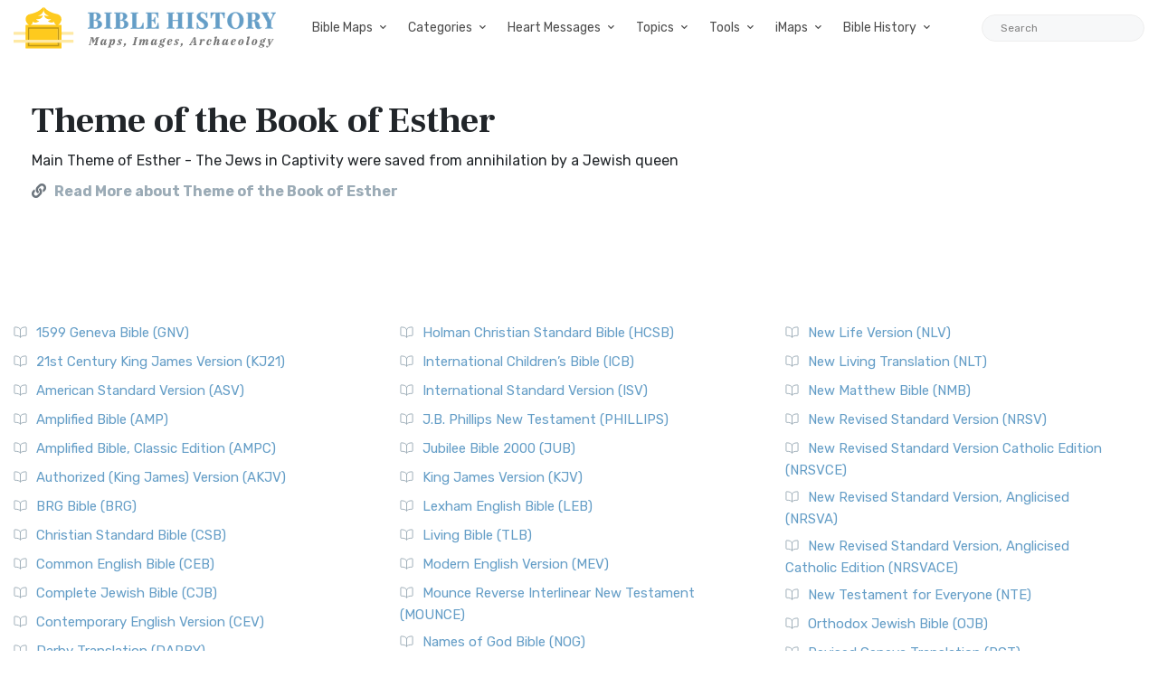

--- FILE ---
content_type: text/html; charset=utf-8
request_url: https://www.google.com/recaptcha/api2/aframe
body_size: 268
content:
<!DOCTYPE HTML><html><head><meta http-equiv="content-type" content="text/html; charset=UTF-8"></head><body><script nonce="DaB5E_0l6o4DgZKgx8ZkaQ">/** Anti-fraud and anti-abuse applications only. See google.com/recaptcha */ try{var clients={'sodar':'https://pagead2.googlesyndication.com/pagead/sodar?'};window.addEventListener("message",function(a){try{if(a.source===window.parent){var b=JSON.parse(a.data);var c=clients[b['id']];if(c){var d=document.createElement('img');d.src=c+b['params']+'&rc='+(localStorage.getItem("rc::a")?sessionStorage.getItem("rc::b"):"");window.document.body.appendChild(d);sessionStorage.setItem("rc::e",parseInt(sessionStorage.getItem("rc::e")||0)+1);localStorage.setItem("rc::h",'1768796612149');}}}catch(b){}});window.parent.postMessage("_grecaptcha_ready", "*");}catch(b){}</script></body></html>